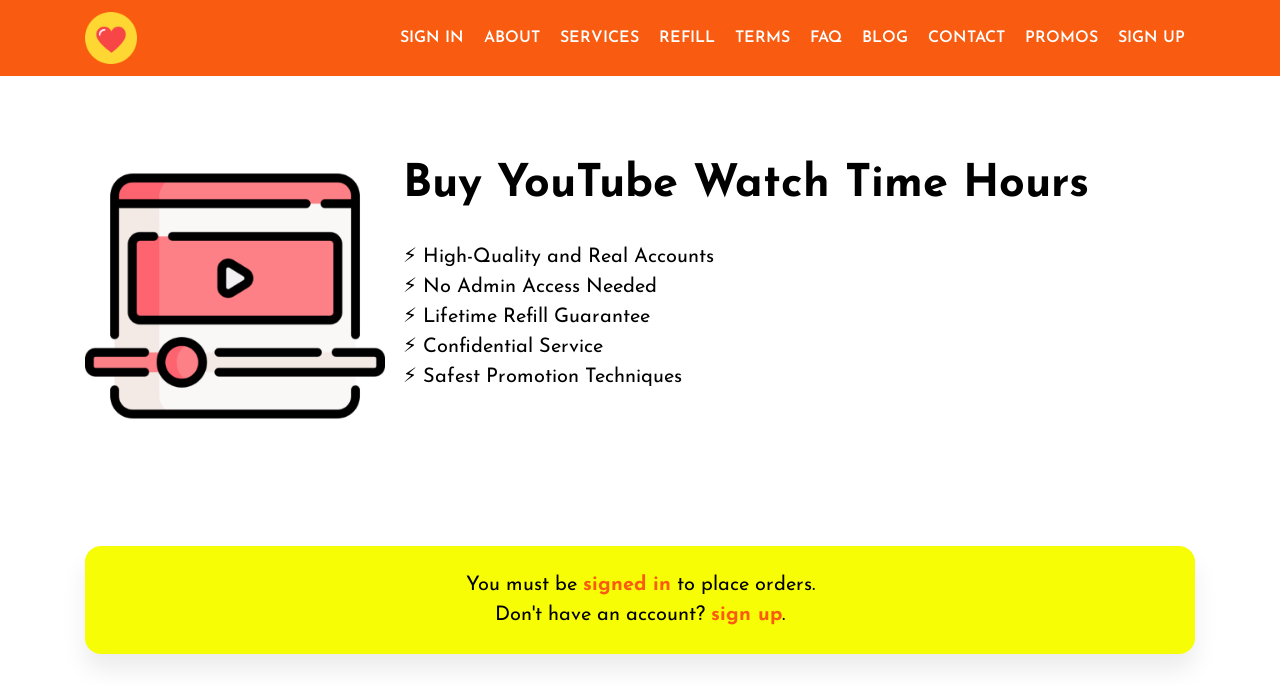

--- FILE ---
content_type: text/html; charset=UTF-8
request_url: https://likesboom.com/buy-youtube-watch-time
body_size: 20422
content:
<!DOCTYPE html>
<html id="theme_23" lang="en">
<head>
  <meta charset="utf-8">
  <meta http-equiv="X-UA-Compatible" content="IE=edge">
  <meta name="viewport" content="width=device-width, initial-scale=1">
  <title>Buy YouTube Watch Time | LikesBOOM.com</title>
  <meta name="keywords" content="">
  <meta name="description" content="Enable Monetization On YouTube Easily. All YouTube Watch Time is performed manually by real people, using unique high-quality YouTube accounts.">
  <meta name="google-site-verification" content="ZMk43vMywp420o53x8DemKbYefJX6rji1piSghLn0K0" />
  <meta name="format-detection" content="telephone=no">

      <link rel="shortcut icon" type="image/ico" href="https://storage.perfectcdn.com/n8dibh/55kn61j540hbrjz1.ico" />
    <link rel="icon" type="image/png" sizes="192x192" href="https://storage.perfectcdn.com/n8dibh/55kn61j540hbrjz1.ico" />
    <link rel="icon" type="image/png" sizes="512x512" href="https://storage.perfectcdn.com/n8dibh/55kn61j540hbrjz1.ico" />
    <link rel="icon" type="image/png" sizes="32x32" href="https://storage.perfectcdn.com/n8dibh/55kn61j540hbrjz1.ico" />
    <link rel="icon" type="image/png" sizes="16x16" href="https://storage.perfectcdn.com/n8dibh/55kn61j540hbrjz1.ico" />
    <link rel="apple-touch-icon" href="https://storage.perfectcdn.com/n8dibh/55kn61j540hbrjz1.ico" />
  
  <!-- HTML5 shim and Respond.js for IE8 support of HTML5 elements and media queries -->
  <!--[if lt IE 9]>
  <script src="https://oss.maxcdn.com/html5shiv/3.7.3/html5shiv.min.js"></script>
  <script src="https://oss.maxcdn.com/respond/1.4.2/respond.min.js"></script>
  <![endif]-->
  <link rel="canonical" href="https://likesboom.com/buy-youtube-watch-time" /><!-- Google tag (gtag.js) -->
<script async src="https://www.googletagmanager.com/gtag/js?id=G-8WDFM5W92R">
</script>
<script>
  window.dataLayer = window.dataLayer || [];
  function gtag(){dataLayer.push(arguments);}
  gtag('js', new Date());

  gtag('config', 'G-8WDFM5W92R');
</script>

<!--Start of Tawk.to Script-->
<script type="text/javascript">
var Tawk_API=Tawk_API||{}, Tawk_LoadStart=new Date();
(function(){
var s1=document.createElement("script"),s0=document.getElementsByTagName("script")[0];
s1.async=true;
s1.src='https://embed.tawk.to/56c319975745cfd3682e69f8/default';
s1.charset='UTF-8';
s1.setAttribute('crossorigin','*');
s0.parentNode.insertBefore(s1,s0);
})();
</script>
<!--End of Tawk.to Script-->

<!-- Google tag (gtag.js) -->
<script async src="https://www.googletagmanager.com/gtag/js?id=G-N1S73BW62Q"></script>
<script>
  window.dataLayer = window.dataLayer || [];
  function gtag(){dataLayer.push(arguments);}
  gtag('js', new Date());

  gtag('config', 'G-N1S73BW62Q');
</script><link href="https://storage.perfectcdn.com/global/wa5todgs8gxcau01.js" rel="preload" as="script">
<link href="https://storage.perfectcdn.com/global/zakrr3k6kp64akm0.js" rel="preload" as="script">
<link href="https://storage.perfectcdn.com/global/3fwe4fc1ikws4r2f.js" rel="preload" as="script">
<link href="https://storage.perfectcdn.com/global/7o036k2s48wbhlft.js" rel="preload" as="script">
<link href="https://storage.perfectcdn.com/global/jl1a4jy3npeog3dl.js" rel="preload" as="script">

      <link rel="stylesheet" type="text/css" href="https://storage.perfectcdn.com/global/cdpnqxsldm7pguco.css">
      <link rel="stylesheet" type="text/css" href="https://storage.perfectcdn.com/n8dibh/n7goy5pktpw4tt26.css">
    <script>
    window.modules = {};
  </script>
</head>
<body class="body  body-public">
<div class="wrapper  wrapper-navbar ">
   <div id="block_57">
    <div class="block-wrapper">
        <div class="component_navbar ">
          <div class="component-navbar__wrapper ">
             <div class="sidebar-block__top component-navbar component-navbar__navbar-public editor__component-wrapper ">
                <div>
                   <nav class="navbar navbar-expand-lg navbar-light container-lg ">
                      <div class="navbar-public__header">
                        <div class="sidebar-block__top-brand">
                                                                                <div class="component-navbar-logo">
                              <a href="/">
                                <img src="https://storage.perfectcdn.com/n8dibh/bjmpu7pos0662zu0.png" class="sidebar-block__top-logo" alt="LikesBOOM logo" title="LikesBOOM">
                              </a>
                            </div>
                                                  </div>
                        <button class="navbar-toggler" type="button" data-toggle="collapse" data-target="#navbar-collapse-57" aria-controls="navbar-collapse-57" aria-expanded="false" aria-label="Toggle navigation">
                        <span class="navbar-burger">
                            <span class="navbar-burger-line"></span>
                        </span>
                        </button>
                      </div>
                     <div class="collapse navbar-collapse" id="navbar-collapse-57">
                        <div class="component-navbar-collapse-divider"></div>
                                                 <div class="d-flex component-navbar-collapse">
                           <ul class="navbar-nav">
                                                            <li class="nav-item component-navbar-nav-item component_navbar component-navbar-public-nav-item">
                                 <a class="component-navbar-nav-link component-navbar-nav-link__navbar-public " href="/" > SIGN IN</a>
                               </li>
                                                            <li class="nav-item component-navbar-nav-item component_navbar component-navbar-public-nav-item">
                                 <a class="component-navbar-nav-link component-navbar-nav-link__navbar-public " href="/about" > ABOUT</a>
                               </li>
                                                            <li class="nav-item component-navbar-nav-item component_navbar component-navbar-public-nav-item">
                                 <a class="component-navbar-nav-link component-navbar-nav-link__navbar-public " href="/services" > SERVICES</a>
                               </li>
                                                            <li class="nav-item component-navbar-nav-item component_navbar component-navbar-public-nav-item">
                                 <a class="component-navbar-nav-link component-navbar-nav-link__navbar-public " href="/refill-my-order" > REFILL</a>
                               </li>
                                                            <li class="nav-item component-navbar-nav-item component_navbar component-navbar-public-nav-item">
                                 <a class="component-navbar-nav-link component-navbar-nav-link__navbar-public " href="/terms" > TERMS</a>
                               </li>
                                                            <li class="nav-item component-navbar-nav-item component_navbar component-navbar-public-nav-item">
                                 <a class="component-navbar-nav-link component-navbar-nav-link__navbar-public " href="/faq" > FAQ</a>
                               </li>
                                                            <li class="nav-item component-navbar-nav-item component_navbar component-navbar-public-nav-item">
                                 <a class="component-navbar-nav-link component-navbar-nav-link__navbar-public " href="/blog" > BLOG</a>
                               </li>
                                                            <li class="nav-item component-navbar-nav-item component_navbar component-navbar-public-nav-item">
                                 <a class="component-navbar-nav-link component-navbar-nav-link__navbar-public " href="/contact" > CONTACT</a>
                               </li>
                                                            <li class="nav-item component-navbar-nav-item component_navbar component-navbar-public-nav-item">
                                 <a class="component-navbar-nav-link component-navbar-nav-link__navbar-public " href="/promos" > PROMOS</a>
                               </li>
                                                            <li class="nav-item component-navbar-nav-item component_navbar component-navbar-public-nav-item">
                                 <a class="component-navbar-nav-link component-navbar-nav-link__navbar-public " href="/signup" > SIGN UP</a>
                               </li>
                                                        </ul>
                         </div>
                      </div>
                   </nav>
                </div>
             </div>
          </div>
       </div>
    </div>
    <div class="component_navbar"></div>
</div>
   <div class="wrapper-content">
    <div class="wrapper-content__header">
          </div>
    <div class="wrapper-content__body">
      <!-- Main variables *content* -->
      <div id="block_606"><div class="block-bg"></div><div class="container"><div class="text-block-with-image ">
    <div class="row">
        <div class="col">
            <div class="d-md-flex align-items-start">
                <div class="text-block__image">
                                            <img src="https://storage.perfectcdn.com/n8dibh/1ytqjr600zbfbq5y.png" alt="Buy YouTube Watch Time" title="" class="img-fluid">
                                    </div>
                <div class="text-block__description">
                                            <h1><span style="color: var(--color-id-195)">Buy YouTube Watch Time Hours</span></h1>
<p><br></p>
<p><span style="font-size: 20px"><span style="color: var(--color-id-195)">⚡ High-Quality and Real Accounts</span></span></p>
<p><span style="font-size: 20px"><span style="color: var(--color-id-195)">⚡ No Admin Access Needed</span></span></p>
<p><span style="font-size: 20px"><span style="color: var(--color-id-195)">⚡ Lifetime Refill Guarantee</span></span></p>
<p><span style="font-size: 20px"><span style="color: var(--color-id-195)">⚡ Confidential Service</span></span></p>
<p><span style="font-size: 20px"><span style="color: var(--color-id-195)">⚡ Safest Promotion Techniques</span></span></p>
                                    </div>
            </div>
        </div>
    </div>
</div></div></div><div id="block_1336"><div class="block-bg"></div><div class="container"><div class="text-block-with-card ">
    <div class="row">
        <div class="col-12">
            <div class="component_card_1">
                <div class="card">
                    <div class="text-block__description">
                                                    <p class="text-center"><span style="font-size: 20px"><span style="text-align: CENTER"><span style="color: var(--color-id-195)">You must be </span></span></span><a target="_self" href="/"><span style="color: var(--color-id-193)"><span style="font-size: 20px"><span style="text-align: CENTER"><strong style="font-weight: bold">signed in</strong></span></span></span></a><span style="font-size: 20px"><span style="text-align: CENTER"><span style="color: var(--color-id-195)"> to place orders.</span></span></span></p>
<p class="text-center"><span style="font-size: 20px"><span style="text-align: CENTER"><span style="color: var(--color-id-195)">Don't have an account? </span></span></span><a target="_self" href="/signup"><span style="color: var(--color-id-193)"><span style="font-size: 20px"><span style="text-align: CENTER"><strong style="font-weight: bold">sign up</strong></span></span></span></a><span style="font-size: 20px"><span style="text-align: CENTER"><span style="color: var(--color-id-195)">.</span></span></span></p>
                                            </div>
                </div>
            </div>
        </div>
    </div>
</div></div></div><div id="block_1337"><div class="block-bg"></div><div class="container"><div class="features-block-images ">
    <div class="row align-items-start justify-content-start">
                    <div class="col-lg-3 col-md-6 mb-4">
                <div class="card features-block__card h-100"
                     style="
                                                                                                                                                                                                                                                                                                                                                                                                                                                                                                                                                      box-shadow: 0px 6px 12px 0px var(--color-id-233);                                 ">
                    <div class="features-block__header">
                        <div class="features-block__header-image" style="margin-bottom: 10px;">
                                                            <img src="https://storage.perfectcdn.com/n8dibh/apju9wi9ele7ldwi.png" alt="Buy YouTube Watch Time Hours package" title="" class="img-fluid">
                                                    </div>
                    </div>
                                            <div class="features-block__header-title" style="margin-bottom: 10px; padding-left: 0px; padding-right: 0px;">
                                                            <p class="text-center"><span style="font-size: 18px"><span style="text-align: CENTER"><span style="color: var(--color-id-195)"><strong style="font-weight: bold">500</strong></span></span></span><span style="font-size: 18px"><span style="text-align: CENTER"><span style="color: var(--color-id-195)"> YouTube Watch Time Hours</span></span></span></p>
                                                    </div>
                                        <div class="features-block__body">
                                                    <div class="features-block__body-description" style="padding-left: 0px; padding-right: 0px;">
                                                                    <p class="text-center"><span style="text-align: CENTER"><span style="color: var(--color-id-195)"><span style="font-size: 22px"><strong style="font-weight: bold">$</strong></span></span></span><span style="text-align: CENTER"><span style="color: var(--color-id-195)"><span style="font-size: 22px">26.00</span></span></span></p>
<p><br></p>
<p class="text-center"><a target="_self" href="https://likesboom.com/?service=544"><span style="font-size: 23px"><span style="text-align: CENTER"><span style="color: var(--color-id-195)">B</span></span></span><span style="font-size: 23px"><span style="text-align: CENTER"><span style="color: var(--color-id-195)"><strong style="font-weight: bold">UY</strong></span></span></span><span style="font-size: 23px"><span style="text-align: CENTER"><span style="color: var(--color-id-195)"> N</span></span></span><span style="font-size: 23px"><span style="text-align: CENTER"><span style="color: var(--color-id-195)"><strong style="font-weight: bold">OW</strong></span></span></span></a></p>
                                                            </div>
                                            </div>
                </div>
            </div>
                    <div class="col-lg-3 col-md-6 mb-4">
                <div class="card features-block__card h-100"
                     style="
                                                                                                                                                                                                                                                                                                                                                                                                                                                                                                                                                      box-shadow: 0px 6px 12px 0px var(--color-id-233);                                 ">
                    <div class="features-block__header">
                        <div class="features-block__header-image" style="margin-bottom: 10px;">
                                                            <img src="https://storage.perfectcdn.com/n8dibh/apju9wi9ele7ldwi.png" alt="Buy YouTube Watch Time Hours package" title="" class="img-fluid">
                                                    </div>
                    </div>
                                            <div class="features-block__header-title" style="margin-bottom: 10px; padding-left: 0px; padding-right: 0px;">
                                                            <p class="text-center"><span style="font-size: 18px"><span style="text-align: CENTER"><span style="color: var(--color-id-195)"><strong style="font-weight: bold">1000</strong></span></span></span><span style="font-size: 18px"><span style="text-align: CENTER"><span style="color: var(--color-id-195)"> YouTube Watch Time Hours</span></span></span></p>
                                                    </div>
                                        <div class="features-block__body">
                                                    <div class="features-block__body-description" style="padding-left: 0px; padding-right: 0px;">
                                                                    <p class="text-center"><span style="text-align: CENTER"><span style="color: var(--color-id-195)"><span style="font-size: 22px"><strong style="font-weight: bold">$</strong></span></span></span><span style="text-align: CENTER"><span style="color: var(--color-id-195)"><span style="font-size: 22px">49.00</span></span></span></p>
<p><br></p>
<p class="text-center"><a target="_self" href="https://likesboom.com/?service=1267"><span style="font-size: 23px"><span style="text-align: CENTER"><span style="color: var(--color-id-195)">B</span></span></span><span style="font-size: 23px"><span style="text-align: CENTER"><span style="color: var(--color-id-195)"><strong style="font-weight: bold">UY</strong></span></span></span><span style="font-size: 23px"><span style="text-align: CENTER"><span style="color: var(--color-id-195)"> N</span></span></span><span style="font-size: 23px"><span style="text-align: CENTER"><span style="color: var(--color-id-195)"><strong style="font-weight: bold">OW</strong></span></span></span></a></p>
                                                            </div>
                                            </div>
                </div>
            </div>
                    <div class="col-lg-3 col-md-6 mb-4">
                <div class="card features-block__card h-100"
                     style="
                                                                                                                                                                                                                                                                                                                                                                                                                                                                                                                                                      box-shadow: 0px 6px 12px 0px var(--color-id-233);                                 ">
                    <div class="features-block__header">
                        <div class="features-block__header-image" style="margin-bottom: 10px;">
                                                            <img src="https://storage.perfectcdn.com/n8dibh/apju9wi9ele7ldwi.png" alt="Buy YouTube Watch Time Hours package" title="" class="img-fluid">
                                                    </div>
                    </div>
                                            <div class="features-block__header-title" style="margin-bottom: 10px; padding-left: 0px; padding-right: 0px;">
                                                            <p class="text-center"><span style="font-size: 18px"><span style="text-align: CENTER"><span style="color: var(--color-id-195)"><strong style="font-weight: bold">1500</strong></span></span></span><span style="font-size: 18px"><span style="text-align: CENTER"><span style="color: var(--color-id-195)"> YouTube Watch Time Hours</span></span></span></p>
                                                    </div>
                                        <div class="features-block__body">
                                                    <div class="features-block__body-description" style="padding-left: 0px; padding-right: 0px;">
                                                                    <p class="text-center"><span style="text-align: CENTER"><span style="color: var(--color-id-195)"><span style="font-size: 22px"><strong style="font-weight: bold">$</strong></span></span></span><span style="text-align: CENTER"><span style="color: var(--color-id-195)"><span style="font-size: 22px">69.00</span></span></span></p>
<p><br></p>
<p class="text-center"><a target="_self" href="https://likesboom.com/?service=548"><span style="font-size: 23px"><span style="text-align: CENTER"><span style="color: var(--color-id-195)">B</span></span></span><span style="font-size: 23px"><span style="text-align: CENTER"><span style="color: var(--color-id-195)"><strong style="font-weight: bold">UY</strong></span></span></span><span style="font-size: 23px"><span style="text-align: CENTER"><span style="color: var(--color-id-195)"> N</span></span></span><span style="font-size: 23px"><span style="text-align: CENTER"><span style="color: var(--color-id-195)"><strong style="font-weight: bold">OW</strong></span></span></span></a></p>
                                                            </div>
                                            </div>
                </div>
            </div>
                    <div class="col-lg-3 col-md-6 mb-4">
                <div class="card features-block__card h-100"
                     style="
                                                                                                                                                                                                                                                                                                                                                                                                                                                                                                                                                      box-shadow: 0px 6px 12px 0px var(--color-id-233);                                 ">
                    <div class="features-block__header">
                        <div class="features-block__header-image" style="margin-bottom: 10px;">
                                                            <img src="https://storage.perfectcdn.com/n8dibh/apju9wi9ele7ldwi.png" alt="Buy YouTube Watch Time Hours package" title="" class="img-fluid">
                                                    </div>
                    </div>
                                            <div class="features-block__header-title" style="margin-bottom: 10px; padding-left: 0px; padding-right: 0px;">
                                                            <p class="text-center"><span style="font-size: 18px"><span style="text-align: CENTER"><span style="color: var(--color-id-195)"><strong style="font-weight: bold">2000</strong></span></span></span><span style="font-size: 18px"><span style="text-align: CENTER"><span style="color: var(--color-id-195)"> YouTube Watch Time Hours</span></span></span></p>
                                                    </div>
                                        <div class="features-block__body">
                                                    <div class="features-block__body-description" style="padding-left: 0px; padding-right: 0px;">
                                                                    <p class="text-center"><span style="text-align: CENTER"><span style="color: var(--color-id-195)"><span style="font-size: 22px"><strong style="font-weight: bold">$</strong></span></span></span><span style="text-align: CENTER"><span style="color: var(--color-id-195)"><span style="font-size: 22px">88.00</span></span></span></p>
<p><br></p>
<p class="text-center"><a target="_self" href="https://likesboom.com/?service=545"><span style="font-size: 23px"><span style="text-align: CENTER"><span style="color: var(--color-id-195)">B</span></span></span><span style="font-size: 23px"><span style="text-align: CENTER"><span style="color: var(--color-id-195)"><strong style="font-weight: bold">UY</strong></span></span></span><span style="font-size: 23px"><span style="text-align: CENTER"><span style="color: var(--color-id-195)"> N</span></span></span><span style="font-size: 23px"><span style="text-align: CENTER"><span style="color: var(--color-id-195)"><strong style="font-weight: bold">OW</strong></span></span></span></a></p>
                                                            </div>
                                            </div>
                </div>
            </div>
                    <div class="col-lg-3 col-md-6 mb-4">
                <div class="card features-block__card h-100"
                     style="
                                                                                                                                                                                                                                                                                                                                                                                                                                                                                                                                                      box-shadow: 0px 6px 12px 0px var(--color-id-233);                                 ">
                    <div class="features-block__header">
                        <div class="features-block__header-image" style="margin-bottom: 10px;">
                                                            <img src="https://storage.perfectcdn.com/n8dibh/apju9wi9ele7ldwi.png" alt="Buy YouTube Watch Time Hours package" title="" class="img-fluid">
                                                    </div>
                    </div>
                                            <div class="features-block__header-title" style="margin-bottom: 10px; padding-left: 0px; padding-right: 0px;">
                                                            <p class="text-center"><span style="font-size: 18px"><span style="text-align: CENTER"><span style="color: var(--color-id-195)"><strong style="font-weight: bold">3000</strong></span></span></span><span style="font-size: 18px"><span style="text-align: CENTER"><span style="color: var(--color-id-195)"> YouTube Watch Time Hours</span></span></span></p>
                                                    </div>
                                        <div class="features-block__body">
                                                    <div class="features-block__body-description" style="padding-left: 0px; padding-right: 0px;">
                                                                    <p class="text-center"><span style="text-align: CENTER"><span style="color: var(--color-id-195)"><span style="font-size: 22px"><strong style="font-weight: bold">$</strong></span></span></span><span style="text-align: CENTER"><span style="color: var(--color-id-195)"><span style="font-size: 22px">126.00</span></span></span></p>
<p><br></p>
<p class="text-center"><a target="_self" href="https://likesboom.com/?service=546"><span style="font-size: 23px"><span style="text-align: CENTER"><span style="color: var(--color-id-195)">B</span></span></span><span style="font-size: 23px"><span style="text-align: CENTER"><span style="color: var(--color-id-195)"><strong style="font-weight: bold">UY</strong></span></span></span><span style="font-size: 23px"><span style="text-align: CENTER"><span style="color: var(--color-id-195)"> N</span></span></span><span style="font-size: 23px"><span style="text-align: CENTER"><span style="color: var(--color-id-195)"><strong style="font-weight: bold">OW</strong></span></span></span></a></p>
                                                            </div>
                                            </div>
                </div>
            </div>
                    <div class="col-lg-3 col-md-6 mb-4">
                <div class="card features-block__card h-100"
                     style="
                                                                                                                                                                                                                                                                                                                                                                                                                                                                                                                                                      box-shadow: 0px 6px 12px 0px var(--color-id-233);                                 ">
                    <div class="features-block__header">
                        <div class="features-block__header-image" style="margin-bottom: 10px;">
                                                            <img src="https://storage.perfectcdn.com/n8dibh/apju9wi9ele7ldwi.png" alt="Buy YouTube Watch Time Hours package" title="" class="img-fluid">
                                                    </div>
                    </div>
                                            <div class="features-block__header-title" style="margin-bottom: 10px; padding-left: 0px; padding-right: 0px;">
                                                            <p class="text-center"><span style="font-size: 18px"><span style="text-align: CENTER"><span style="color: var(--color-id-195)"><strong style="font-weight: bold">4000</strong></span></span></span><span style="font-size: 18px"><span style="text-align: CENTER"><span style="color: var(--color-id-195)"> YouTube Watch Time Hours</span></span></span></p>
                                                    </div>
                                        <div class="features-block__body">
                                                    <div class="features-block__body-description" style="padding-left: 0px; padding-right: 0px;">
                                                                    <p class="text-center"><span style="text-align: CENTER"><span style="color: var(--color-id-195)"><span style="font-size: 22px"><strong style="font-weight: bold">$</strong></span></span></span><span style="text-align: CENTER"><span style="color: var(--color-id-195)"><span style="font-size: 22px">160.00</span></span></span></p>
<p><br></p>
<p class="text-center"><a target="_self" href="https://likesboom.com/?service=547"><span style="font-size: 23px"><span style="text-align: CENTER"><span style="color: var(--color-id-195)">B</span></span></span><span style="font-size: 23px"><span style="text-align: CENTER"><span style="color: var(--color-id-195)"><strong style="font-weight: bold">UY</strong></span></span></span><span style="font-size: 23px"><span style="text-align: CENTER"><span style="color: var(--color-id-195)"> N</span></span></span><span style="font-size: 23px"><span style="text-align: CENTER"><span style="color: var(--color-id-195)"><strong style="font-weight: bold">OW</strong></span></span></span></a></p>
                                                            </div>
                                            </div>
                </div>
            </div>
            </div>
</div></div></div><div id="block_158"><div class="block-bg"></div><div class="container"><div class="text-block ">
    <div class="row">
        <div class="col-12">
            <div class="text-block__description">
                                    <h2>Get YouTube Watch Time Hours</h2>
<p><span style="font-size: 16px"><em style="font-style: italic">Get More Watch Time on YouTube. Easy, Fast and Cheap Service!</em></span></p>
<p><span style="font-size: 16px"><em style="font-style: italic">Enable Monetization on YouTube Easily</em></span></p>
<p><br></p>
<p><br></p>
<h3>Features:</h3>
<p><strong style="font-weight: bold">YouTube Watch Time</strong> only with real accounts.</p>
<p>Guaranteed refill if something goes wrong.</p>
<p><br></p>
<p>⚡ Start Time: 12 to 36 hours</p>
<p>⚡ Finish: 3-7/days</p>
<p>⚡ High-Quality Accounts</p>
<p>⚡ Affordable Prices</p>
<p>⚡ No Admin Access Required</p>
<p>⚡ Live Chat 24/7 Support</p>
<p>⚡ Lifetime Refill Guarantee</p>
<p>⚡ Confidential Service</p>
<p>⚡ Safest Promotion Techniques</p>
<p><br></p>
<p><br></p>
<h2>How do I qualify for YouTube Monetization?</h2>
<p>To qualify for monetization on YouTube, your channel has to have at least 4,000 watch time hours within the last year and at least 1,000 YouTube subscribers.</p>
<p><br></p>
<p><br></p>
<h2>How to Enable Monetization on YouTube Fast?</h2>
<p>LikesBOOM is the answer. We can provide you <a target="_self" href="/buy-youtube-watch-time">YouTube Watch Time</a> and <a target="_self" href="/buy-youtube-subscribers">YouTube Subscribers</a>, from real accounts! Simple, fast and cheap!</p>
<p><br></p>
<p><br></p>
<h3>Get Monetized on YouTube FAST</h3>
<p>- 100% Organic, Real &amp; Fast YouTube Watch Time;</p>
<p>- 100% Risk Free &amp; Money Back Guarantee;</p>
<p>- YouTube Marketing Experts since 2012;</p>
<p>- Dedicated Customer Support with 24/7 Live Chat;</p>
<p>- 175.000+ Satisfied Clients Around the World;</p>
<p>- Multiple Secure Payment Methods Available;</p>
<p>- Anonymous &amp; Confidential Service;</p>
<p>- Easy Way to Get YouTube Watch Time;</p>
<p>- Get Monetized on YouTube FAST;</p>
<p>- Lifetime Refill Guarantee;</p>
<p>- Safest Promotion Techniques;</p>
<p>- No Admin Access Required.</p>
<p><br></p>
<p><br></p>
<h3>YouTube Watch Time: 100% Safe, Natural &amp; Anonymous Service!</h3>
<p>We’re constantly testing, improving and optimizing our service to be 100% safe, effective and anonymous. Every service is delivered organically, we never ask for your password, and your info is always kept confidential. We provide a completely anonymous and discreet service that helps you gain real exposure and encourages viewers to share, like, subscribe and comment. Your information is kept confidential and will never be shared with third-parties.</p>
<p><br></p>
<p><br></p>
<h2>Is Buying YouTube Watch Time safe?</h2>
<p><u style="text-decoration: underline">Absolutely</u>! At LikesBOOM, keeping your account safe is our priority. We only use promotion techniques that are YouTube approved so your account is never at risk of getting suspended or penalized. We use manual methods 100% of the time that don’t violate the TOS or terms of service of these websites. You will <strong style="font-weight: bold">Get High Quality, Real and Fast YouTube Watch Time</strong> without any worries on your part. Once you order you’ll see these in your account. We want you to be happy &amp; feel safe. Our YouTube Watch Time service is the safest in the industry – rigorously tested and optimized. Backed by our 100% Money-Back Guarantee if we’re ever unable to deliver.</p>
<p><br></p>
<p><br></p>
<h3>LikesBOOM is a name you can trust!</h3>
<p><u style="text-decoration: underline">Enable Monetization On YouTube Easily</u>. All YouTube Watch Time are performed manually by real people, using unique high-quality YouTube accounts.</p>
<p><br></p>
<p><br></p>
<p><span style="font-size: 16px"><em style="font-style: italic">- Boost your YouTube Marketing campaign and Enable Monetization on YouTube!</em></span></p>
<p><span style="font-size: 16px"><em style="font-style: italic">- 100% Real and Fast Watch Time Hours, from Real People!</em></span></p>
<p><br></p>
                            </div>
        </div>
    </div>
</div></div></div>
    </div>
    <div class="wrapper-content__footer">
       <div id="block_67" data-block-id="67"><div class="footer ">
    <div class="component_footer_single_line">
        <div class="component-footer">
            <div class="component-footer__public">
                <div class="container-fluid">
                    <div class="row">
                        <div class="col-md-12">
                            <div class="component-footer__public-copyright">
                                                                    <p class="text-center"><span style="color: var(--color-id-251)"><span style="font-size: 20px"><span style="line-height: 50px"><span style="text-align: CENTER"><strong style="font-weight: bold">©</strong></span></span></span></span><span style="color: var(--color-id-251)"><span style="font-size: 20px"><span style="line-height: 50px"><span style="text-align: CENTER"> 2012-2026</span></span></span></span><span style="font-size: 16px"><span style="color: var(--color-id-191)"><span style="line-height: 50px"><span style="text-align: CENTER"> &nbsp;</span></span></span></span><a target="_self" href="/"><span style="font-size: 20px"><span style="line-height: 50px"><span style="text-align: CENTER"><span style="color: var(--color-id-301)"><strong style="font-weight: bold">L</strong></span></span></span></span><span style="font-size: 20px"><span style="line-height: 50px"><span style="text-align: CENTER"><span style="color: var(--color-id-301)">ikes</span></span></span></span><span style="font-size: 20px"><span style="line-height: 50px"><span style="text-align: CENTER"><span style="color: var(--color-id-301)"><strong style="font-weight: bold">BOOM</strong></span></span></span></span></a><span style="font-size: 20px"><span style="color: var(--color-id-191)"><span style="line-height: 50px"><span style="text-align: CENTER"><strong style="font-weight: bold"> </strong></span></span></span></span><span style="font-size: 20px"><span style="color: var(--color-id-191)"><span style="line-height: 50px"><span style="text-align: CENTER">- #1 Social Media Marketing Services Provider </span></span></span></span><a target="_self" href="/privacy-policy"><span style="font-size: 14px"><span style="line-height: 50px"><span style="text-align: CENTER"><span style="color: var(--color-id-301)">[Privacy Policy</span></span></span></span></a><span style="font-size: 14px"><span style="line-height: 50px"><span style="text-align: CENTER"><span style="color: var(--color-id-301)">]</span></span></span></span></p>
                                                            </div>
                        </div>
                    </div>
                </div>
            </div>
        </div>
    </div>
</div></div>     </div>
  </div>
</div>
<!-- Notifications wrapper -->
<div id="notify-wrapper" class="alert alert-success mb-3 hidden" style="display: none;"></div>




<style>.particle-snow{position:fixed;top:0;left:0;width:100%;height:100%;z-index:1;pointer-events:none}.particle-snow canvas{position:fixed;top:0;left:0;width:100%;height:100%;pointer-events:none}.christmas-garland{text-align:center;white-space:nowrap;overflow:hidden;position:absolute;z-index:1;padding:0;pointer-events:none;width:100%;height:85px}.christmas-garland .christmas-garland__item{position:relative;width:28px;height:28px;border-radius:50%;display:inline-block;margin-left:20px}.christmas-garland .christmas-garland__item .shape{-webkit-animation-fill-mode:both;animation-fill-mode:both;-webkit-animation-iteration-count:infinite;animation-iteration-count:infinite;-webkit-animation-name:flash-1;animation-name:flash-1;-webkit-animation-duration:2s;animation-duration:2s}.christmas-garland .christmas-garland__item .apple{width:22px;height:22px;border-radius:50%;margin-left:auto;margin-right:auto;margin-top:8px}.christmas-garland .christmas-garland__item .pear{width:12px;height:28px;border-radius:50%;margin-left:auto;margin-right:auto;margin-top:6px}.christmas-garland .christmas-garland__item:nth-child(2n+1) .shape{-webkit-animation-name:flash-2;animation-name:flash-2;-webkit-animation-duration:.4s;animation-duration:.4s}.christmas-garland .christmas-garland__item:nth-child(4n+2) .shape{-webkit-animation-name:flash-3;animation-name:flash-3;-webkit-animation-duration:1.1s;animation-duration:1.1s}.christmas-garland .christmas-garland__item:nth-child(odd) .shape{-webkit-animation-duration:1.8s;animation-duration:1.8s}.christmas-garland .christmas-garland__item:nth-child(3n+1) .shape{-webkit-animation-duration:1.4s;animation-duration:1.4s}.christmas-garland .christmas-garland__item:before{content:"";position:absolute;background:#222;width:10px;height:10px;border-radius:3px;top:-1px;left:9px}.christmas-garland .christmas-garland__item:after{content:"";top:-9px;left:14px;position:absolute;width:52px;height:18px;border-bottom:solid #222 2px;border-radius:50%}.christmas-garland .christmas-garland__item:last-child:after{content:none}.christmas-garland .christmas-garland__item:first-child{margin-left:-40px}</style>
  <script type="text/javascript" src="https://storage.perfectcdn.com/global/wa5todgs8gxcau01.js">
      </script>
  <script type="text/javascript" src="https://storage.perfectcdn.com/global/zakrr3k6kp64akm0.js">
      </script>
  <script type="text/javascript" src="https://storage.perfectcdn.com/global/3fwe4fc1ikws4r2f.js">
      </script>
  <script type="text/javascript" src="https://storage.perfectcdn.com/global/7o036k2s48wbhlft.js">
      </script>
  <script type="text/javascript" src="https://storage.perfectcdn.com/global/jl1a4jy3npeog3dl.js">
      </script>
  <script type="text/javascript" >
     window.modules.layouts = {"theme_id":23,"auth":0,"live":true,"csrftoken":"XsivPSOeSZnihXr32tzOZzhNntPCLATe4A1BBapRUNIcnP55SskF4Nb8Gc6y6pk3WT7n4Il0ToqoY3hX8jAqkA=="};   </script>
  <script type="text/javascript" >
     document.addEventListener('DOMContentLoaded', function() { 
var newYearEvent = new window.NewYearEvent({"snow":{"init":false,"options":{"particles":{"move":{"speed":3,"bounce":false,"enable":true,"random":false,"attract":{"enable":false,"rotateX":600,"rotateY":1200},"out_mode":"out","straight":false,"direction":"bottom"},"size":{"anim":{"sync":false,"speed":40,"enable":false,"size_min":0.1},"value":5,"random":true},"color":{"value":"#fff"},"number":{"value":20,"density":{"enable":true,"value_area":650}},"opacity":{"anim":{"sync":false,"speed":1,"enable":true,"opacity_min":0.9},"value":0.9,"random":true},"line_linked":{"color":"#ffffff","width":1,"enable":false,"opacity":0.8,"distance":500}},"interactivity":{"modes":{"bubble":{"size":4,"speed":3,"opacity":1,"distance":400,"duration":0.3},"repulse":{"speed":3,"distance":200,"duration":0.4}},"events":{"resize":true,"onclick":{"mode":"repulse","enable":true},"onhover":{"mode":"bubble","enable":false}},"detect_on":"window"},"retina_detect":true}},"toys":{"init":false,"options":{"count":100,"speed":1,"images":["data:image\/png;base64,iVBORw0KGgoAAAANSUhEUgAAAGQAAABkCAMAAABHPGVmAAAABGdBTUEAALGPC\/xhBQAAAAFzUkdCAK7OHOkAAAL6UExURUdwTLmrpa4+QKWbmqQ8PqqgnsjGxbOOiptbW5cvMfv7+eDi4fhUXJ5HR51aXK+lpJItL8bAwJQxMuA5QsrHxc3JyJM1NfY\/SY0vMMrBwZYxM8zExJItL\/dBS9vX18PAv\/X19M7JycW4uedES6iioO\/v7pQ9PspDSKCcmcK9vfTz8pyWk9fU1NnU1K9MTrSvrvU7RWRGRfdBSu9NVenp5uLf3pmRj7qtrfU5RPI9RvU6RZAwMvBMU9w6Q4tDROJRVff29dZfZK2opvU6RPY4Q9Y8Q\/1VXNE7Qv\/\/\/+Hh3qefncOpqvY8RpaOi\/iUmrBcXfvP0fpZYtk8RNM\/RZ9rasZHTP9PV701OPXz87lPUZVrauFRWKxUVvq1t\/iFi7BARLJPUWYtLP85\/\/Lx8PEzP\/MzP\/Lx8vDw8PI3QvM1QZiYlJggJf\/\/\/5wkKZceJPQ0QJaWkpkwMpsmKpgiJ5qal+8wPZubmJ4nLJ0zNfPz85mZlfEwPJQsLvQxPu4rOPr4948IE5MmKd8rN5AnKp2dmpQdI5+gnpQoKpOSj\/c4Q4oRGePg4JYpLIUID58aIo8YHvP19pYwMoYoKZIhJo+Lh78ZJuogMPQuOv8+SO3s7Keno5ARG6mrp6WjoNvW1vf29dTQ0P\/+\/o8tL+80P4MhJIshJfT5+tLDxMIaKMILG+fm5ZYOGPoyP6STkqGLiX8oKN\/c3PE8RswRIKIeJP5MVHweIP37+9wzPPReZ4orLaBoasmwsfRDTPJMVsYtNb67uveorY1vbKR9ffi4u5tSU+c0Pi4GB56DgoleXZo8P3YLELWyr4U5Oc0uNsOdnptHS\/OIj550dP7t7u4iMvRsdPfj5KVvcfeYnZF\/fb9pbPrY2r+ChPV6gfrIy9C5usJUV+vo6F4GCfHR1IMvL9UwOb0nL7EqL5VjY4FTUtrOz4NFRbOpqD8KC8lESrIRHJkpLqcnLPUhMdYbKKYyNe9HTr8\/RNB5fr2Oj0gkJNVPVONDTHxzcl4wMZ0sMlQvgIwAAABidFJOUwAKJv4aIv4EEfPlFfw2\/jbES+X+1+RJpmaR0njYa9nAbqT+WHxQhWzLXoqjwe790rb8ejos7VNf2IXDqeTm4\/za\/ZzO5cfUoO6u6OWS2d+OkpnTt\/aYutPItuHEz5iKzuC0NzxHkwAAD7xJREFUaN612glY02eeB3BuoiIUxVrUqqi1Hqhjvaat01Fn2umx3e7s7uycez1EEiCGy3AlnIlcgUIEBwkkkASkRRITVwE55AoTUlHAC0uhUlFRqeBax7N9nv297\/8OKHSe2V\/APi3l\/+H7e4\/\/a\/44Oc2knNe9P9uhti1zd\/rba85ry9ctf417BefFOlEyq8qSi7Vr3Kb4tq0zM5bPrhWJyop3BS5mOZ6+w6LksrKyZOIFyrDHeo7wwez3RfB9u9Y5z8QINi9dulSrHBYItn3gy1xlqaiWHSXI7Lqd\/[base64]\/7ukbUF69zX\/rLp2g2KGqtX7uy3eJ4gN38DjfsX1szzTIDtcPHcI6+y7TDi\/dVlythDITn+jDrC33+50oOXAtj\/v\/89Z4LJ5u0X3oumbSGvMN0Crhmg7l0aIsC9zhOJV461s2TDcmTjs0rmu2T6J9A7XlVQ61YmyZYwoYkD0tZn\/PafePVWNq1\/WTwswJrPp6ReOKRla5fjyJ4K3aVK4M4E2\/GD13fNQy9uF6H57DtvJ14zlOPWr\/xOHHc1+1yQMmCW8m24qnu\/8Kj5Yzm\/bs8EENd3Z29kSL5qNzj75i12Xvueirc6A84Xu279nUolXeDvCZ8RbpvnjB7dtajwV+y5b5LYDyCwzw\/+irh1+ya+Mf9lBf9du0aYGHWWne4O\/jOfN92P2TP412tRkby7VmqpS3v\/ry6u6rRG28uvGvG23p6rEzZ1paPDxgpp0xPru1efN\/vzKjy3vy3Fy2bPnj3XvZX3wD9f2tNpP6DFzHw6Pl3O67uP5K1K1nz64UZmZmFj7r2vz4W1zfnOxePdfFjfe8HdLZZcvKV9\/49cJ\/e+89L68TzQ+ePn2y++HDR+caq7TVgrLkWqiyrx9etUfK9PpTp\/R2a7u6tLQUkpw5M6YxmvoavK09dnvPRqj\/+tPvf\/+bT15fucWFxzSP9ypceqcX1An0ceKE12B\/x8Cl82XJOti\/RTqdTqQrG9bCuriy+fFfcD1+vPnZFaMr1S2zsroaNgRtVeOjL6\/evfvkyZOfo9q5c+cfF765BSMLD6M6QVf9gAiXDn765Nqy4aoxW9fm7x9\/+xeH+vbx95tvtRlXaBEBNYz+UFZdfPCg+QHU0\/nz666fPXv2t\/j++cuamix4Ha7B1uETAyKdiCydbsUt1G8YnS9Sjo5DHU3Jzf0CCv3xDVHfdzVWK9Hc0Gq15Vpt1e46dPHTN27cvHnzu+++s7+MkfDw8L17axLDE4GqqWkVMaVrzE35dPyzs2mdBktTk4V\/4c\/37x+\/f\/z48fvX6+AHratLu37\/\/mfj4w+VWnJrgxlyjrj4d3FxdnjFzULLyemn4UztTWwaYCHmexfIXjZBZdUU\/S9VReEW9J+aLJbOzrT7pxu15XgGohqzRsYxZaeQkBBaKarHM6lWh0p0+fOarMNM1ZBVVCSVdHbOp9py4+b4RhJAs620QcZC4ma5IOQXHOTiEXRrxbdxUbH+8wtFiUWJcN2sw5RWY2AufvPmvXv3YmPFR8VjcH2Y06VqtUbTp4+MI8PYaSSELBKJx5Wfn197O\/v4Bak0cS9UIqrwmqysw03Xb+Bro6vHxv4Ar7ADR4+2l8LVNenp6QqFok2viqQ7Zp+HkbdIgoUE488jX+cev5Ak5e9lVSK\/87P\/iSXrB\/[base64]\/\/eUoEE1EIgM9oFoKCRAAiY6Iswsg\/[base64]\/BkinHa1K2LIIBFsRCVTEYjLr85er6vrNGAp0QG5MMPZhRBymWBEJZPJ5PLKioqXXiHOqm4\/g5PB6dNAdXYamq\/RSLBWPuN22RRkszBysPJgRcUxVCPUOd\/tl1lCQ2cnIT2ZMcJuV4mN1a47J48RwEj3iJ5C5uzMQsMiFBoMnWnzWYhZ\/8J2sZKUmBTU5AotvIMBOPuPmvpm0cg\/IgSvlHCvQTaiGn9huwgmOi87N9vEtAuQgyDo9VaFRuHtgEBJ68+LgoJoRNmdAgdhNFTPGfjo6ILKyoqTcPimkQiUBBv6PjiK\/etkhA+n7Xw2kvv5fRgoalIYmK0eLl8Ac+ck1BffAGKkkQgCgUls4yDvUUhIh0hHd0sQXN1tf2hJkpBzgqTSDoWhHx9fnygwso3sJAchiEyvgiSuVgrx\/CkriY6VpHrUVj1kScJdMnTW1WHpppi8\/rGKioqRLuvB7NzcXBIJxUm6MSKTeavVzMAziPQivP+Gj0O4hq+YlKJe1tBLktKu3zh68iRcvqISSm9LTx\/NzqaRBA6isnqrZr1M\/[base64]\/mLdTyMkQyFEuyAM9Ku2F43JPlIRiw8Akp2SQyERgBzrilEY7SQyl0J+QiAdFkCSWpnVmG\/NJREiCTSsfzDtEJMEMRiZULCQkSsxivSeyYh0EN6f78Bj0s9M4XzvXLJdxMgbDFKJJA3PrjAOUmJNZ7Wru3C\/QtGTAauEiwhRuwdRu6RTIHwpjDoZxoCThHGQErsxfT+FZGLEZM\/[base64]\/87aIPlspJ1A0Cqq7WfaNYGRCRpJSelRxFBGJo2MqtWmeTTyT818ChlsbRVMQiRNQ7oBLwaJMgHSIEYz2QEJZSEqk1pjfIdBmujTSrKolrlp5X9Fzi6ppb6Zz5pdVnWpKRItFhpJp8c9ootA5HZXDRv5D\/r2Owh9CWaQRyRikEg5izG6xzsyLIydhBwT1C6MQLcQYmPa9SZ9kOAgxfmPKu8mYYRVeDGKxZRBIFZm4DO7KnCSVFV7qat1ntskRFpfCwjdr\/hzfdoOw1QIXZETDEIOPIGkZqTaG6w5S2jkDUAsxEECtjAGCV5xRQunFcPzkOhob6PJTiGhXASUglQHhOyXV8cAM\/AYGWL2RrgDE7swVXBnVPchxJuF3KIQKMckBkIR1l8K5iDnGYQ8EtEI3ONhKcinQlInIfC3Rrg6sVb4zQ7IJQZBR6KhpyzEBAicVl6ALGIj\/N6BfiEO84CFNHZpRf1Mt7yoIxFZEyZ4hxa3q4FAIgikEs59UyGw0dbim5awiY1kP+w14LMKaha\/nj4SkQPfUKo22lkITnKn4pR11D4Fwr+YLBIN4RlmYSHEe1HMkFyij0R4jYRF9rX3HCAQesED0qVI75MRyEv0Y7SVBHIeb2GWAUeEVoQdxJGIWYlicjFykJFCRbpJhaNwECHazUnkGoNUcZIY+F4DouRezmIkj0SX08lNJSIzs\/tOBImkZkxwEEOvjjgSCYXXqLckioNvcxGDpLl3kLvicZKSkvZ0Kgict+8kKNJtMjy\/uEmEwt5WL2ISD9HvewhuU+2i9kdJUhJCxBwkr6RHo6C7VdjdnZmusBZghJVkiwUyGKh7SgeTREslqa9nbytiPBx0u\/Iq2zESQSIVo7bRVKJy3qafnXmufPdn8y2kYehgkpgJRNKbfL6fjYjF8EYtjZTojZoYyoBjV0WlvgCtE9msJatd2I8AXV7\/1T+TTisgxfglMJ\/E7bLA06HkixJWkh6TzS6m28Ug8NzxyggsxgK5fN7bq+dOfuDIm\/v6v0Cg8F74HQL0AYqyAiNofdS2spLYNaWl7dQszss70K7ZH4oFeLbZNiKXz3pp9ctu8ER46meabit\/8+5ueKQ3jH9BQaA8SCfRDTFINNoYjZFoaMLwwNuN+zFRCNW15O1X5k73CNjZxR+e+BKQsnscjwk6rQwx9\/gcI0ImiPFHg7LPFkoIhYUfz3Wb2fPfxX7wvBBByp7xC+gOD\/2q7eWzj0RqdTuaYCTyg40gMjPXz\/xR+RzfAD8PeDZpbh\/H90WJV3+vhdWu9tJSTY8YT2OEiO2ZCIhYs+rHPCrHvxbhv2xBeYv+xnzYswwSCfu0IrYbjd5444IsBfLKU30RER+v\/7EC6pkn\/D6Cr\/+ad975T1hE6L0w9jqZmMBEdMasJYvmvfMHiOD+owUKQol45CJCb1IyixGqIBUtBU9Pd3dnJ6e\/leBwbngRoUAYiZbPY5bC3wOg+weB3p3fef2GWA5LwcXp\/614Lq\/\/dtHqubwf+33\/B7Je1Bq9ek\/vAAAAAElFTkSuQmCC","data:image\/png;base64,iVBORw0KGgoAAAANSUhEUgAAAGQAAABkCAMAAABHPGVmAAAABGdBTUEAALGPC\/xhBQAAAAFzUkdCAK7OHOkAAAL3UExURUdwTJM3OJErLJcvMdY6QK0XIZgxNaQ5PqYsMKYfJosiJunt68bJxKEmKf1VXe3s7JI5OpI5OscmMJI5O5E3OJM6O9Q0PeBFTbezsex4f5M5OegLIP5FT9UWJ\/b19bEYIuwcK\/r4+Jc4OLB\/fsA2PqsWHollY\/r5+bGurOs9R5+cmcAcJskjL8AUIr+Xl8RpbPb39vr5+fRETMRGS6SZlv9DTcwlL5kMErIXIbkaJPz7+vr5+ZqWlKcXHsgoMtXBwN8CIP9JUbGmo\/r6+pydmJoOFbc\/QsgqNPr6+vv6+pqbmeFAR7BESPI7RsEvNpkKEe4OKtcoM7lFSfFMU\/U3Q7ZFSPr6+tva2u0IJuLe39APIsd0dfr6+umHierp6dN2ep5OUf9YbegxPukyPugxPecxPeozPuwzP9fW15A0Nbe3t8\/P0M3Mzfb19rS0tJI3OKOjofPx8tjX2fLx8vTz9NXU1sTExPj39\/X09MjIyb+\/v8rKy+YvO9TT1Kalo5ual\/46RZ+fnNLQ0sLBwtvZ27y7u8jGx6enprCvr5eVkrKxsZ2cmpOQjZmYlKyrq7q6uq+urampp768vaurqqCgnsHAwMbGx+42Qfg8Rf79\/cYHEf4yP4+Afv9AS5Y6O5cyNLkYI94tOI1bXY1vbu0uOfz6+sQWIq8rMdouOa8JEJBVV3hbW88dKcM0Oo4vMLcyN+w8RaUuNPPn531nZ7knL74OGNQuOKQJEZkFDZ0bIJZBQ\/E9Rs8xOco6QPTe3tclMP9KVJFpaZknK\/ZFT9XR0qUUHJJMT5GJhu\/Y2S4JCf0kNaQ6O+A3P8UgKz4PEHw3Ofk1P+IwOvHAxOFBSPxQWfnq6cwSHe5QWObQ0FcZG\/HP0auhopMZH748Qefk5K+lpbEhKYNMTaUlK3UeIbgIEIGAfO9lbatkZbiLi7u0s+Df34w8P9dJT6mdneAeKoIKDYaFgtgPHfvx8PYqNvGUmX14dfkQKG9FRtzBwdOzs1oxMvGrr8ejpMdIO2kAAABhdFJOUwC4UkH\/\/i8GER3+JBFu\/P+dh1pr9c0xTqz83\/yZiZmr\/n7r\/eaT\/jSXwHjapEL++lHortlRgrvHwe9n2K\/e0lO6ctvCL3218KO119z0ZXjz2+TJwd2XrZjH2PmszKTPeffdjG4QAAAN3UlEQVRo3q2ad1yTVxfHESMhAqKgWLWIClhxQOu2bq3a1lG737bv+jACWBAjKA5U3BO1KhJWIFRGIEAQQggEqKRRa0BAEJQCguKoUhVxoK9\/vOfeZ2ZgA\/YXPn4U4X6f3znnnnuePDEz60bcoSsXLlw4bdq0d0GTJ0\/+8ks3tylTXFzmTeruF3ggS65ZD8QdyikXxsfHh2MJhUWympoaDqe4qWmpsXW4kxwXrB4xavVXbu9OWznUwdL4mpMcpy9YMNHRjvp\/rl1mYoUPgsTGVlUJhVEyWXk5QIozXRwMftvSbsGI55di47GEUeWfT5g3cZWD\/sU4oB\/Cl8xfPh1ICFKRmCgvFSJKFVCKimR8oKgyM13sjCKEauw6qjRRo9AoFArN3CU8nR\/[base64]\/[base64]\/D47liRr+UUvF0wx7Hm1nRXuyk33K4KzGlIwZhEhtVwg7MaINSAqW2tNwElWH1By0xn1FQps3plygVc\/[base64]\/mH+fCsr624oPMfpLpnQxEHtIDiZYCegviWXo72HBRlXSGJGPH8+YkRHZlNTUyYQoIYxobHwnPOfN\/4A3bixaNGid8aNn\/qRPmvoFFHlq1evrmPdAmUhlSmVGg1ygKRAaxVIJDGjLl26FIYZACjA0tzU3qXlDLp37567O6DmW1lTCKvRDSUlJRcbrnW9fP36nnPcuYyMFyTylrJC+hA0atTzS1jgo0OuaYTrgAQ1NpbdTE3NzgYiqWJ4qVQcDgcCUn\/nzrBh\/5pPYN6b\/eTJk6tIJOnla\/d7Hh7t7eVnOjvRwp2XOjs7q7BgX8oLrv9G6PJlbLt\/f9gjZaiMtVALmZmq\/DRxtY8PH8We0778P5gyO\/rJ1bMlhC42NFy58vSOuqgqtgrmB\/[base64]\/tfr0x3du+6dhGFFNQAXw3XKME3Ss4i2dqebW5uvr9nW8DpLWvvrcjO1oLGDLIkIJtCQIIQgF29A6NRLbxYim937rp2VgD1IYCw0qL\/iha+f3\/P+m27AvZtPLHm0NH963buOBh3HiG0Iu1A6DKzCYhAEIzUUIsgWANqoQHgPz3uhwaGhMD\/2mI1Y6F196z327brx62bT2\/[base64]\/[base64]\/HQy8T2rrvMif2RluDkaiUJDNwGFCpcaOaES4kNC1hqHGDpZpwdBThCEO3pTICsn9axweRLhyk8\/5Gd0x0ea4mSIOR7v\/m1rqwPxJROCIN5sSM\/DBU5IyGLbPXuabYODBYwTEuJJhgtD\/EwKFz5OIiIOxo19gIuLcrI4Obh5\/a5te+4DiXBCJcXzzU5oyCEW5PDhiINHLjzLeFGZhatrCHHzthjqK9gWOAFbA17Wn6EQAPH29sSQA370EMGGoOOEdoIYp2AUOvL48e1nucC4leWPrJCQT6JDAyH3MPA03+9i5YQwYgBBowoDOUaMQuvw9T++ffsZVm5GKzjBOelDQQLJ\/SgIvoic0IkHKwjSeuH4mr1bIiN3R0ZChE7gAB04+tN+iA0sDWvDxVN6jERYwcUVREK+YSCCizjxlBESUplx4dR24mwlZ5GIg6Aj6GVMFy7cBiuV\/v4oXn2IO+GPEYRgYIgvtUu8vEnIsxu7A6hUoCAdIxMBmUAzyn4dOqLE5Sa1PsAMFoQyIihhSpjlJPfGvl0bqK1IoCL1ZwgChLYIJCfuZxoykICMJJwIMOQOa594e7Mh9IbfSjsyvkmAQkH8u4X48um04+pK04OQXmgKDhue7CgvFAQyP3ggj4JQ4QoGCJ\/txACyi32c0FYOkE0FUyLYTijIaMZJ8Fk2BG8TY5Ct+1gQoNCQdW+C0Ik\/y8qJp5dRJ1RSNqKuQtTZAXZW9CCDLPWdCAgndFfRg9BtZR91+nYPOW8SxJN28oCAkJkPICHIibH6eiMEUUIYCN6LiKEDYTkxDTKGfC\/9Q2iQlBNbIvF8cpfgfZLmz4Rrm34X7h4SREDszUgIEy7BHbp3MSXsb+DEZIg\/A2GcCIYxJazvRD9cJjkZrusEJi8WxNP7TRDTwzWcOH3N3md1YQxhOhdAwhDk932\/0tXVW0ioLoQVLlRdYgTZ1UvIEONOfFl5\/zsh1A2wQLCJhPA9daoLwuXXY0gCopBzhA5E8JR2QubdJ0wc1LucZCEIecSbvcfKSYhe4nG4EnoDKcSQIH1ICOGEnXgfRDECMWGfFPoTEAtDJ4Kn9J0DGS0K0rOcnEs3BqFzYtBVehUuGjKQgiTDBBnCguicvm\/phDwYzaxC2TkhnXjjTk8mPsOok8geQQKZcIUwTljVldFrJ\/4Dyec+VpuS8ZyKw\/U\/X92pC0Fyeg8JGkRBPkhmxpX\/RVElTDdIDNnlxz5+TYEkIMhgNoS6ARboQd7CiSGETsrfBhFlZeGDkasbLgIiYx3wb5MTAjKchsxmDvkQBOGzIGEY8mevIIChOr2Z9exoJlxXZDppJ530HHIeO6G3ie5dEAGhEb12Ap0eKH2Y55bvofJiIExKyHCl9hICwWI9PXs\/OJrajFdkuKfoOOkVJCELzhKdJ3Tvz04OJJw0yPhMl+8B5CQFIW6CzhUmDB6o93CWazXSNjkQDV4XZd5ePrgzUoyw6h5AdpJO7mqH2xv5GM78kc3wlCS4RObDVlgPw7UTOzkY91+9UDFuvv3ONvRqfTVSGKNqcZ5JEOp27vCRuLFD7Lt\/yGw9\/9vvhqUhlYury6tJYcgGPxPOk+3wFsWnc8bb97V886ehrIe6cIpVoHwMSxOLxWkA2bxhvTEnzPs3x4\/+dGoHAKZam\/aZq6UuTcUgFcEC5bX+HuBn\/M3nE+SzrFOfzjEVQH0arK\/N119McWnCLHikm\/3g8GbmXcgfiXcldsNzuAMnFy36dA56Zv2RdY8+PUZ\/AMDBbtXXSzGrKeHFuTnjxr1Daxxo\/PjxU9Hi+LLM3kpcS56F3ddL+5i\/1Tr\/B674cAFOsG2QAAAAAElFTkSuQmCC","data:image\/png;base64,iVBORw0KGgoAAAANSUhEUgAAAGQAAABkCAMAAABHPGVmAAAABGdBTUEAALGPC\/xhBQAAAAFzUkdCAK7OHOkAAAL9UExURUdwTIhLPZuVkYVEN+Te1HRCNf5IULeNiIpYV7l1ZYZFOqCNfHFGNnpAMpBsRvXu7no\/M9E5PuzRy8CDZtXBqJKOi66EV+9CS+lETKScl\/hBSqKGc04vKJZQQOR2Y4NNPf7IabuMXOJESt9ESfj08uG7m6E0NIV6c\/rLt1QzLNXV0\/v4+HM7L6l2WPO2bfjDhWM7Mvf08KszMuhJT8Y\/P7CMZv\/HietES6emopFHPNrPz+A+RJCMhc3HxPXy8+TX0JM1NrCEW\/xNVdBMUPv29\/v5+VQxKfe5a1w4LplxTeOqb8KBUMSQX8yTa6hxRbaRerxER\/NGTop7avv6+sXBusGae9vV0cvIxvHa0ZeLhpaVjvnNobs6O8KZa8aSX\/\/Ghurn5rS0sP9HUNnV1P38\/IstL2IyKeR9Wejo5\/rr4X15cuwjL50wMfxZYODf4L27t\/Skbu\/o6stSUti7nkwp2YhFN0wtJk8pIdvZ2vkwPYVDNv\/IYuY0P\/UxPt\/e38gcJ04kG\/BETuEwO7azsdXU1enn6Pc8RsLAwPA+SOk6ROTj5Ly3tnI2K9EhLes+Rq8YH9woNL+8u\/Hx8r4ZI+3s7e8yPq+pp\/q\/gsrIyPf19WsyJ\/88R6INFPw3Q83MzEkgF6Cbl7YaIsfFxf9DTF0tI\/C3f6kWHb0qKPdXX8UqL6EXH6ajod07Q9HQ0Pr5+s6baa6fnHBcRpsaIP\/\/\/\/FQWGE1K7KurPQ4Q+G\/qNajb6N8VNI3P+eweeCqc0gmH8GSYo4XHP3Gi5p2UI2GgdYkMJcrLL+HQuguOa8oKWpUPayQjng7L\/ft6\/Z4f01DOG08LsKbjt+cYvUoNnpcOoRnR11LONYsNrB4d7h1Rvfl4ubMvpRZUVE6LF5TSNStl\/pNVuRkZowoKbE9Ps+MVO7AlqBxQnVQJnlnVbJOUd2ytPPd2u2TmIthMZB4ZTsyKc5xdcGnpPe8W+6lqaOPe3pxaNNaV8aChtG6u8BlZ9fFw9bNyslMPppNO+2yUykjHFYw\/OMAAAC6dFJOUwAe\/uYUNf4FChFqWurL\/imtK\/4lJP78i\/2F6jq+TjSN\/P5sRJg4\/vv+pz9j8nWPZ1FInVXx\/Oy7z3p06Ke3gP29kdmn2+zcuoLd4\/WpbcPHu6RztmLpxOrZv9Gn0P7L0OzYzdCm8vjz1N3N5dvt582zuuPq\/\/\/\/\/\/\/\/\/\/\/\/\/\/\/\/\/\/\/\/\/\/\/\/\/\/\/\/\/\/\/\/\/\/\/\/\/\/\/\/\/\/\/\/\/\/\/\/\/\/\/\/\/\/\/\/\/\/\/\/\/\/\/\/\/\/\/\/\/\/\/\/\/\/\/\/\/\/\/\/\/\/\/\/\/\/\/\/\/\/\/\/\/qX2IO4AAApRSURBVGjetZp3VFN5FschBEKQLiCiyIIgoKgoupYZe687zjiWse6M02f7AUIkQAghhZqQhI6hCTEQiIFQFQkoIEiRrjAUG4rYuzN79v5eAsOcPWfPmjxu\/kjgHN7n3Xt\/937vu0FP7\/8y4qktrjZ6U2ukzxRMyt\/IUwuxSBRQeNJpUwuZz6S8fvVyk\/GUQohfPctNTQ1f4UOaypy4\/SUTIMn0FXOnkGLlYJScGg5mv2\/qMD5GAEEUNt1+xlSdshkD45Do6LxNU0Mhf2lklJmMGJy8vIqKTQsspgAyxwggmUYDdE5oV5dEIhk9OR9\/iEtmZuZAbm6ufWhXVHCw5OX9\/D8T8U9JckD4QG5RUV5XbVTF4\/uUNB5jJv6QVBoNzhUnNG9w1JoSlsGKUK7E2xWLjQHXrwuji649s2Zyw9IyWDyGEu9ORjx0zWgg95pHL5\/PDApLS2DxIhgiwix8IUsSex\/0Jsr4TG5QUFg+ckQprvkB325JWsLn8wUChKBQEIQhrXlxT+45HV9PgMBUMyhhCRFS2xdyeXt7n5k+rnlnAoSLxYqFvJDfc3\/R2dDcYoJr4r8TIEZYBkNs636vvb1d3gyMR6aG+ArjmowMFqPw+djYc8I9c3N5c0OHeUenE97K+Pmx5cvt7Oxabfs7O5sfPXrU3mEu\/wHncjTcoSp3rqqqGmtQmTc86nv07wZz8wZ3nMvRSS7v75ff628ut2tubujs62s37+gn4Nu+iMd7qgqqylUd\/Xbl8uaOzvY+SHyN6GNcIW67egouXCgrqJKrylXl8o6yDrm7iCX+AteiNz5+qy27sqysQNWgUnV0quzGePkscY0Y33hN37Pbuqm0rKBgrL\/\/[base64]\/G9QvEgN9PIwWHjxi+tgaEWejWDISp8nIqGcPsVVlp5smdnNli8h0IhG0zOhDE4MzP5mQAbJrBZIgFjvCqCERnN+R9p98yyqArko8AjUWbNTk1OTkaQa1ykwRQsHSzEuDqYOwCzK53D0Y7iVrZ77469dv9iCu4H0mgBAQEQl+T7QeNusCIQ43FuLp2eq6G4aBGvDeTde\/cutDkY9DovMFAoxEBFb+FYpaWp66NQ3G1Pp7OFbHpRURFEjKPVk9G0aRscYYLgvanIwzhCYcDg6zTkBhwr8KM7L5DDCQSjF4FHgFkxR7t2hXya+cnRZcAJDRSWlAw+yVCHChgVCBAKFsgGShEbQuajdV\/UI5GtXD5BHHaJMO9x65MnhVevdo9UYIjYri6gcMAZSAw7eoZuj\/[base64]\/YWEaA8RuE9I\/b8fGVBeWHSbhAaAjC5mBZxxgAufzTnCPV8dngiu6Tq0syYgCErXYEGBrIrp1t2QApq\/[base64]\/DdyZMwsbx7G9Ha\/WZkeN7585cunYfX0NdWevgZiWiz55\/v30tywKCjpKSknIMTfGloPd7bdccc2HQiSk5MCjIULVw3OXokH6u581LSkUoBJUVNGfoa302OS+ZHy+rPpaTEpOfkHD0aXIvEXVK\/HleGlUO4fUU6ykXK2Z\/[base64]\/kn9myNo0nJe\/hy3HY6F6+bvD60LW\/[base64]\/KfbTv+3XXiOvg+Sy+\/e2aD1eUL\/EUEcD5nb4kW7rtxq+\/Xp06caxNOnv1658vDu3bvtD821nhrR5RdsXjMRbn2DpDNnQrJa7j68c0Vjd3oeAsV0laEuz4nELUzetN9BzlwEy6JmoXe\/i36YzdatAF35aRPfWBLX3kwKCQm5eNHfr9g3y99\/HOHXN1vjh7G+FmMw6ZSCnyGeNrGvxSAh\/hoIvGtsHGJpYOD9wZAlMhk3\/90aTerXMjEIurbaEwzS0tgCnpD0ZzmaOFEbIz0\/uPSXJDIpTAF3jfpG5x+8mXQGQSZ7UuxLjSw2NTM1bTA19SrOSpr9wSfA4q8UCl\/GTFA3ctIsAwRBFA0E+XSzMalvq+f27d7ehiZZSUmzP7yJ7T9IEQjClIc1ecWOMFAuAiRETSmmAkRz+yZJSVmeWmTeZv8BCkuMdM\/QZJUJgvhvne35TQtAQjQ4arHfVkOyMUmPbJYUmbVdq3okrl45k4xqxNfXl9rY6GVm6eTk1Qh1og5cpC81yz\/rGy9TM0uzyKQkP29dKsYREFSqr9rgU2MkZo1UX6o\/pEL9U2TxbJ02RI7jAECM49QfWvyKWzBeZGTLVt1mPGNDbxMnSzMDA1\/qBApjUIs9t1vCEfby8jK1xGeOJBtCzVkCbILU4olFSN\/Q0BDX7+Zhg6uvb6h2zNKbNKln\/w\/7D7FkyShj6XqoAAAAAElFTkSuQmCC"],"maxSize":30,"launches":"1"}},"garland":{"init":false,"options":{"type":"apple","style":"style2"}},"fireworks":{"init":false,"options":{"delay":{"max":50,"min":40},"friction":0.97}}})
newYearEvent.start()
});   </script>
</body>
</html>